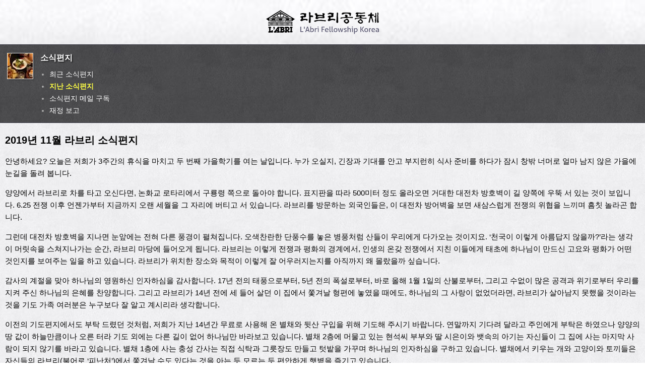

--- FILE ---
content_type: text/html; charset=UTF-8
request_url: https://m.labri.kr/newsletters/archive/201911
body_size: 4326
content:
<!DOCTYPE html>
<html dir="ltr" lang="ko">
<head>
    <meta charset="UTF-8" />
    <meta name="viewport" content="width=device-width,initial-scale=1" />
    <title>2019년 11월 라브리 소식편지</title>
    <link rel="canonical" href="http://www.labri.kr/newsletters/archive/201911" />
    <link rel="shortcut icon" type="image/x-icon" href="/favicon.ico" />
    <link rel="stylesheet" type="text/css" media="all" href="/static/libs/normalize.css" />
    <link rel="stylesheet" type="text/css" media="all" href="/static/mobile.css?v=4.3.6" />
    <script type="text/javascript" src="/static/libs/jquery-1.8.3.min.js"></script>
    <script type="text/javascript" src="/static/libs/jquery.cookie.js"></script>
    <script type="text/javascript" src="/static/mobile.js?v=4.3.6"></script>
</head>

<body>

<!-- Header -->

<header>
    <h1><a href="/"><img class="replace-2x" src="/static/mobile/header_logo_2x.png" alt="Home" width="224" height="48" /></a></h1>
</header>

<!-- Content -->

<!-- Navigation Menu -->

<div id="menu">
    
            <div class="icon"><img src="/static/mobile/icon_newsletters.jpg" alt="" /></div>
    <div class="title">소식편지</div>
    
            <ul class="submenu">
                                <li class=""><a href="/newsletters/current">최근 소식편지</a></li>
                                <li class="selected"><a href="/newsletters/archive">지난 소식편지</a></li>
                                <li class=""><a href="/newsletters/subscribe">소식편지 메일 구독</a></li>
                                <li class=""><a href="/newsletters/finrep">재정 보고</a></li>
                </ul>
    
</div>

<!-- Content Sections -->


<div class="content">
    
            
            <h3>2019년 11월 라브리 소식편지</h3>
        
                            <p>안녕하세요? 오늘은 저희가 3주간의 휴식을 마치고 두 번째 가을학기를 여는 날입니다. 누가 오실지, 긴장과 기대를 안고 부지런히 식사 준비를 하다가 잠시 창밖 너머로 얼마 남지 않은 가을에 눈길을 돌려 봅니다.</p>

                                <p>양양에서 라브리로 차를 타고 오신다면, 논화교 로타리에서 구룡령 쪽으로 돌아야 합니다. 표지판을 따라 500미터 정도 올라오면 거대한 대전차 방호벽이 길 양쪽에 우뚝 서 있는 것이 보입니다. 6.25 전쟁 이후 언젠가부터 지금까지 오랜 세월을 그 자리에 버티고 서 있습니다. 라브리를 방문하는 외국인들은, 이 대전차 방어벽을 보면 새삼스럽게 전쟁의 위협을 느끼며 흠칫 놀라곤 합니다.</p>

                                <p>그런데 대전차 방호벽을 지나면 눈앞에는 전혀 다른 풍경이 펼쳐집니다. 오색찬란한 단풍수를 놓은 병풍처럼 산들이 우리에게 다가오는 것이지요. ‘천국이 이렇게 아름답지 않을까?’라는 생각이 머릿속을 스쳐지나가는 순간, 라브리 마당에 들어오게 됩니다. 라브리는 이렇게 전쟁과 평화의 경계에서, 인생의 온갖 전쟁에서 지친 이들에게 태초에 하나님이 만드신 고요와 평화가 어떤 것인지를 보여주는 일을 하고 있습니다. 라브리가 위치한 장소와 목적이 이렇게 잘 어우러지는지를 아직까지 왜 몰랐을까 싶습니다.</p>

                                <p>감사의 계절을 맞아 하나님의 영원하신 인자하심을 감사합니다. 17년 전의 태풍으로부터, 5년 전의 폭설로부터, 바로 올해 1월 1일의 산불로부터, 그리고 수없이 많은 공격과 위기로부터 우리를 지켜 주신 하나님의 은혜를 찬양합니다. 그리고 라브리가 14년 전에 세 들어 살던 이 집에서 쫓겨날 형편에 놓였을 때에도, 하나님의 그 사랑이 없었더라면, 라브리가 살아남지 못했을 것이라는 것을 기도 가족 여러분은 누구보다 잘 알고 계시리라 생각합니다.</p>

                                <p>이전의 기도편지에서도 부탁 드렸던 것처럼, 저희가 지난 14년간 무료로 사용해 온 별채와 뒷산 구입을 위해 기도해 주시기 바랍니다. 연말까지 기다려 달라고 주인에게 부탁은 하였으나 양양의 땅 값이 하늘만큼이나 오른 터라 기도 외에는 다른 길이 없어 하나님만 바라보고 있습니다. 별채 2층에 머물고 있는 현석씨 부부와 딸 시은이와 뱃속의 아기는 자신들이 그 집에 사는 마지막 사람이 되지 않기를 바라고 있습니다. 별채 1층에 사는 충성 간사는 직접 식탁과 그릇장도 만들고 텃밭을 가꾸며 하나님의 인자하심을 구하고 있습니다. 별채에서 키우는 개와 고양이와 토끼들은 자신들의 라브리(불어로 ‘피난처’)에서 쫓겨날 수도 있다는 것을 아는 듯 모르는 듯 편안하게 햇볕을 즐기고 있습니다.</p>

                                <p>별채가 라브리의 소유가 되든지 안 되든지, 마지막 날까지 감사하며 잘 가꾸고 사용하겠습니다. 서울에서 차고를 빌려 라브리를 처음 시작할 때나 지금이나, 바벨론에 포로로 사로잡혀간 이스라엘 백성들에게 말씀하신 하나님의 뜻을 잊지 않으려고 합니다. “너희는 집을 짓고 거기(바벨론)에 살며 텃밭을 만들고 그 열매를 먹으라. 아내를 맞이하여 자녀를 낳으며...”(예레미야 29:5-7)</p>

                                <p>며칠 전에는 남편과 함께 시편 132편을 읽다가, 집도 아주 중요하지만 집보다 더 중요한 것은 그 집에 하나님이 쉬시는 것이라는 것을 다시 한 번 깨달았습니다. 처음에 다윗은 ‘성전을 짓기 전에는 잠도 안자고 졸지도 않겠다.’고 큰 소리를 쳤지만, 나중에는 성전 짓는 것을 거부당하면서도 하나님이 영원히 함께 하시겠다는 약속이 더 중요하다는 알았습니다. 저희도 집을 사든지 못 사든지 주님이 라브리와 함께 하시는 것으로 만족하도록 기도해 주시기 바랍니다.</p>

                                <p>“그가 여호와께 맹세하며 야곱의 전능자에게 서원하기를<br />
내가 내 장막 집에 들어가지 아니하며 내 침상에 오르지 아니하고<br />
내 눈으로 잠들게 하지 아니하며 내 눈꺼풀로 졸게 하지 아니하기를<br />
여호와의 처소 곧 야곱의 전능자의 성막을 발견하기까지 하리라 하였나이다...<br />
여호와께서 시온을 택하시고 자기 거처를 삼고자 하여 이르시기를<br />
이는 내가 영원히 쉴 곳이라 내가 여기 거주할 것은 이를 원하였음이로다.”</p>

                                <p>이번 주에는 손님들이 많이 다녀가십니다. 오늘은 의사, 전기 기술자, 상담사, 목회자 후보자가 와 있습니다. 내일은 전주에서 쉐퍼 책을 공부하시는 목사님 부부 15명이 방문하신다기에 무슨 이야기들이 오갈지 기대가 됩니다. 수능 시험을 마치면 소명학교 학생들도 다녀갈 예정입니다. 이번 가을에는 박민아씨가 지난 학기에 이어 두 학기 째 헬퍼로 일하며, 지현석, 강수빈씨도 헬퍼로 돕게 됩니다. 조창희 연구원(응급의학과 전문의) 가족은 내년부터 속초로 이사 와서 라브리를 더 많이 도울 예정입니다.</p>

                                <p>저희 부부가 쓴 [청년 연가]는 현재 미국에서 영어로 번역이 되고 있습니다. 번역하고 계시는 김요한 교수님을 위해 기도를 부탁드립니다. 기독교세계관학술동역회와 함께 여는 &lt;기독교세계관학교>가 2020년 1월 10, 11일에 서울 삼일교회에서 열릴 예정입니다. 이번의 주제는 ‘기독교 세계관으로 살아보기’입니다. 녹록치 않은 이 세상에서 말씀대로 살아 내려고 애쓰는 청년들이 이번 학교의 주인공들입니다. 많은 기도와 참여, 그리고 격려가 이들에게 필요합니다.</p>

                                <p>방금 저의 시어머니, 즉 성인경 간사의 모친께서 낙상하셔서 고관절이 부러지셨다는 가슴 아픈 소식을 받았습니다. 연세도 많고 약하시지만, 인공관절 수술이 잘 되어 다시 걸으실 수 있도록 기도해 주시기 바랍니다. 늘 기도로 물질로 저희와 함께 함께 해 주시는 여러분께 머리 숙여 감사드립니다.</p>

                                <p>2019년 11월 5일</p>

                                <p>양양에서 박경옥 올림</p>


            
</div>



<!-- Infobar -->

<div id="infobar">
<p>
            <a href="javascript:change_language('en', 'labri.kr')">ENGLISH</a>
        <span class="bar">|</span>
        <a href="/etc/donations">후원 안내</a>
        <span class="bar">|</span>
        <a href="http://labri.kr/newsletters/archive/201911" onclick="nonmobile('labri.kr')">PC용 사이트</a>
    </p>
</div>

<!-- Footer -->

<footer>
    <p>&copy; 2026 L'Abri Fellowship Korea</p>
    <p>강원도 양양군 서면 구룡령로 3025 (25037)</p>        <p><span class="gray">Tel</span> (+82) <a href="tel:0336730037">033-673-0037</a></p>
    <p><span class="gray">Email</span> <a href="mailto:yangyang@labri.kr">yangyang@labri.kr</a></p>
	<p><span class="gray">등록</span> <a href="mailto:registration@labri.kr">registration@labri.kr</a></p>
</footer>

<!-- Scripts -->

<!-- Google tag (gtag.js) -->
<script async src="https://www.googletagmanager.com/gtag/js?id=G-Q9KM8X09ZP"></script>
<script>
  window.dataLayer = window.dataLayer || [];
  function gtag() {
    dataLayer.push(arguments);
  }
  gtag('js', new Date());
  gtag('config', 'G-Q9KM8X09ZP');
</script>

</body>
</html>

<!-- Rendered in 1.5ms -->


--- FILE ---
content_type: text/css
request_url: https://m.labri.kr/static/mobile.css?v=4.3.6
body_size: 1316
content:

/* Mobile CSS */

body { margin: 0; padding: 0; font: 15px/24px sans-serif; background: white url('/static/mobile/body_background.jpg') top left repeat; }
header { display: block; clear: both; width: 100%; height: 88px; background-image: url('/static/mobile/header_background.jpg'); background-size: cover; }
header h1 { display: block; width: 224px; height: 48px; margin: 0 auto; padding: 20px 0 0 0; }

#icons { display: block; clear: both; width: 100%; height: 216px; margin-bottom: -1px; padding-top: 27px; background: white url('/static/mobile/menu_background.jpg') top left repeat; border-top: 1px solid #3a3a46; border-bottom: 1px solid #3a3a46; }
#icons div.row { display: block; clear: both; width: 330px; height: 108px; margin: 0 auto; }
#icons div.icon { display: block; float: left; width: 110px; height: 108px; }
#icons div.icon a { display: block; width: 100%; font-weight: bold; }
#icons div.icon a:link { color: #fff; text-decoration: none; }
#icons div.icon a:visited { color: #fff; text-decoration: none; }
#icons div.icon a:hover { color: #fff; text-decoration: none; }
#icons div.icon a:active { color: #fff; text-decoration: none; }
#icons div.icon img { display: block; clear: both; margin: 0 auto; width: 50px; height: 50px; padding: 1px 6px 6px 6px; background: transparent url('/static/mobile/item_background.png') top right no-repeat; }
#icons div.icon span { display: block; clear: both; margin: 2px auto; text-align: center; text-shadow: #222 2px 2px 2px; }

#infobar { display: block; clear: both; width: 100%; height: 24px; margin-top: 30px; padding: 10px 0; z-index: -1; background: white url('/static/mobile/infobar_background.jpg') top left repeat; border-top: 1px solid #a2a2b2; border-bottom: 1px solid #a2a2b2; }
#icons + #infobar { margin-top: 0; }
#infobar p { text-align: center; margin: 0; padding: 0; }
#infobar a:link { color: #000; text-decoration: none; }
#infobar a:visited { color: #000; text-decoration: none; }
#infobar a:hover { color: #000; text-decoration: none; }
#infobar a:active { color: #000; text-decoration: none; }
#infobar span.bar { margin: 0 8px 0 8px; color: #74748c; }

#menu {display: block; clear: both; position: relative; width: 100%; min-height: 52px; margin-bottom: 16px; padding: 16px 0 12px 0; background: white url('/static/mobile/menu_background.jpg') top left repeat; border-top: 1px solid #3a3a46; border-bottom: 1px solid #3a3a46; }
#menu div.icon { display: block; position: absolute; left: 14px; top: 16px; }
#menu div.icon img { width: 50px; height: 50px; padding: 1px 6px 6px 1px; background: transparent url('/static/mobile/item_background.png') top right no-repeat; }
#menu div.title { display: block; position: absolute; left: 80px; top: 14px; font-size: 16px; font-weight: bold; color: #fff; text-shadow: #222 2px 2px 2px; }
#menu ul.submenu { display: block; clear: both; margin: 0; padding: 30px 0px 0px 108px; }
#menu ul.submenu li { color: #aaa; font-size: 14px; line-height: 24px; }
#menu ul.submenu li.selected { font-weight: bold; }
#menu ul.submenu a:link { color: #fff; text-decoration: none; }
#menu ul.submenu a:visited { color: #fff; text-decoration: none; }
#menu ul.submenu a:hover { color: #fff; text-decoration: none; }
#menu ul.submenu a:active { color: #fff; text-decoration: none; }
#menu ul.submenu li.selected a:link { color: #ff4; }
#menu ul.submenu li.selected a:visited { color: #ff4; }
#menu ul.submenu li.selected a:hover { color: #ff4; }
#menu ul.submenu li.selected a:active { color: #ff4; }

div.content form.subscribe { clear: both; margin: 16px 0 16px 0; padding: 14px 12px 10px 12px; border: 1px solid #ccc; background-color: #f8f8f8; }
div.content form.subscribe p { clear: both; margin: 0 0 8px 0; padding: 0; }
div.content form.subscribe p.button { text-align: right; }
div.content form.subscribe p label { display: block; clear: both; }
div.content form.subscribe input { display: block; clear: both; width: 96%; }
div.content #subscribe_error { color: #f00; font-weight: bold; }

div.content table { width: 100%; box-sizing: border-box; border-collapse: collapse; margin-bottom: 8px; }
div.content table th { padding: 4px; border: 1px solid #ccc; background: #ddd; font-size: 14px; line-height: 24px; text-align: center; font-weight: normal; }
div.content table td { padding: 4px; border: 1px solid #ccc; font-size: 14px; line-height: 24px; text-align: center; }

div.content table.finrep { width: 100%; box-sizing: border-box; margin-bottom: 16px; line-height: 100%; }
div.content table.finrep th { text-align: left; font-weight: bold; }
div.content table.finrep td { text-align: left; border-top: 1px solid #e0e0e0; }
div.content table.finrep .amount { text-align: right; }

div.content p img { max-width: 100%; height: auto; }

#gallery { margin: 14px; margin-right: 4px; line-height: 100%; }
#gallery div.thumbnail { float: left; margin: 0 10px 10px 0; width: calc(20% - 10px); aspect-ratio: 4/3; }
@media screen and (max-width: 1200px) {
    #gallery div.thumbnail { width: calc(25% - 10px); }
}
@media screen and (max-width: 900px) {
    #gallery div.thumbnail { width: calc(33.333% - 10px); }
}
@media screen and (max-width: 600px) {
    #gallery div.thumbnail { width: calc(50% - 10px); }
}
#gallery div.thumbnail img { width: 100%; height: 100%; }

h3 { font-size: 20px; line-height: 28px; margin-left: 10px; margin-bottom: 16px; }
h4 { font-size: 16px; margin: 0; }
li { margin-left: -10px; }

div.content { margin: 10px 10px 20px 10px; }
div.content h3 { margin-left: 0; }
p.error { text-align: center; padding: 10px 0 10px 0; color: #fff; font-size: 14px; font-weight: bold; }

footer { display: block; clear: both; margin: 16px; font-size: 13px; line-height: 21px; }
footer p { text-align: center; margin: 0; padding: 0; }
footer p a:link { color: #000; text-decoration: none; border-bottom: 1px dotted #a2a2b2; }
footer p a:visited { color: #000; text-decoration: none; }
footer p a:hover { color: #000; text-decoration: none; }
footer p a:active { color: #000; text-decoration: none; }
footer p span.gray { color: #74748c; font-size: 11px; display: inline-block; margin-right: 6px; margin-bottom: -1px; }

/* Retina Screens */
/*
@media only screen and (-webkit-min-device-pixel-ratio: 1.2),
       only screen and (min--moz-device-pixel-ratio: 1.2),
       only screen and (min-device-pixel-ratio: 1.2) {
    .replace-2x { font-size: 1px; }
}
*/


--- FILE ---
content_type: application/javascript; charset=utf-8
request_url: https://m.labri.kr/static/mobile.js?v=4.3.6
body_size: 220
content:

// Replace images with 2x version.
/*
$(document).ready(function() {
    $(".replace-2x").each(function() {
        if ($(this).css("font-size") == "1px") {
            $(this).attr("src", $(this).attr("src").replace("_2x.png", ".png").replace(".png", "_2x.png"));
        }
    });
});
*/

// Change the language.

function change_language(lang, domain)
{
    $.cookie("lang", lang, { expires: 365, path: "/", domain: domain });
    location.reload();
}

// Trigger this before going to the non-mobile site, to prevent redirect loops.

function nonmobile(domain)
{
    $.cookie("device", "pc", { expires: 365, path: "/", domain: domain });
}
